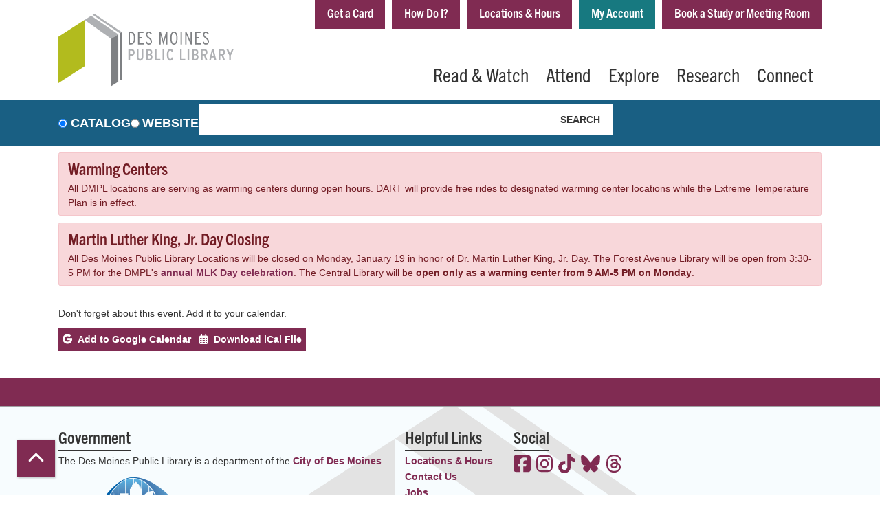

--- FILE ---
content_type: text/html; charset=UTF-8
request_url: https://www.dmpl.org/node/49605/add_to_calendar
body_size: 11506
content:
<!DOCTYPE html>
<html lang="en" dir="ltr">
  <head>
    <meta charset="utf-8" />
<meta name="Generator" content="Drupal 10 (https://www.drupal.org)" />
<meta name="MobileOptimized" content="width" />
<meta name="HandheldFriendly" content="true" />
<meta name="viewport" content="width=device-width, initial-scale=1.0" />
<link rel="icon" href="/core/misc/favicon.ico" type="image/vnd.microsoft.icon" />
<link rel="alternate" hreflang="en" href="https://www.dmpl.org/event/baby-rhyme-time-49605" />

    <title>Des Moines Public Library</title>
    <link href="/themes/custom/lm_theme/assets/favicons/apple-touch-icon.png" rel="apple-touch-icon" sizes="180x180">
    <link href="/themes/custom/lm_theme/assets/favicons/favicon-32x32.png" rel="icon" sizes="32x32" type="image/png">
    <link href="/themes/custom/lm_theme/assets/favicons/favicon-16x16.png" rel="icon" sizes="16x16" type="image/png">
    <link href="/themes/custom/lm_theme/assets/favicons/site.webmanifest" rel="manifest">
    <link color="#5bbad5" href="/themes/custom/lm_theme/assets/favicons/safari-pinned-tab.svg" rel="mask-icon">
    <link href="/themes/custom/lm_theme/assets/favicons/favicon.ico" rel="shortcut icon">
    <meta content="#00aba9" name="msapplication-TileColor">
    <meta content="/themes/custom/lm_theme/assets/favicons/browserconfig.xml" name="msapplication-config">
    <meta content="#ffffff" name="theme-color">
    <link rel="stylesheet" media="all" href="/modules/custom/lm_search_block/css/form.css?t93h6n" />
<link rel="stylesheet" media="all" href="/core/misc/components/progress.module.css?t93h6n" />
<link rel="stylesheet" media="all" href="/core/misc/components/ajax-progress.module.css?t93h6n" />
<link rel="stylesheet" media="all" href="/core/modules/system/css/components/align.module.css?t93h6n" />
<link rel="stylesheet" media="all" href="/core/modules/system/css/components/fieldgroup.module.css?t93h6n" />
<link rel="stylesheet" media="all" href="/core/modules/system/css/components/container-inline.module.css?t93h6n" />
<link rel="stylesheet" media="all" href="/core/modules/system/css/components/clearfix.module.css?t93h6n" />
<link rel="stylesheet" media="all" href="/core/modules/system/css/components/details.module.css?t93h6n" />
<link rel="stylesheet" media="all" href="/core/modules/system/css/components/hidden.module.css?t93h6n" />
<link rel="stylesheet" media="all" href="/core/modules/system/css/components/item-list.module.css?t93h6n" />
<link rel="stylesheet" media="all" href="/core/modules/system/css/components/js.module.css?t93h6n" />
<link rel="stylesheet" media="all" href="/core/modules/system/css/components/nowrap.module.css?t93h6n" />
<link rel="stylesheet" media="all" href="/core/modules/system/css/components/position-container.module.css?t93h6n" />
<link rel="stylesheet" media="all" href="/core/modules/system/css/components/reset-appearance.module.css?t93h6n" />
<link rel="stylesheet" media="all" href="/core/modules/system/css/components/resize.module.css?t93h6n" />
<link rel="stylesheet" media="all" href="/core/modules/system/css/components/system-status-counter.css?t93h6n" />
<link rel="stylesheet" media="all" href="/core/modules/system/css/components/system-status-report-counters.css?t93h6n" />
<link rel="stylesheet" media="all" href="/core/modules/system/css/components/system-status-report-general-info.css?t93h6n" />
<link rel="stylesheet" media="all" href="/core/modules/system/css/components/tablesort.module.css?t93h6n" />
<link rel="stylesheet" media="all" href="/core/modules/views/css/views.module.css?t93h6n" />
<link rel="stylesheet" media="all" href="/core/modules/system/css/system.admin.css?t93h6n" />
<link rel="stylesheet" media="all" href="/modules/custom/library_calendar/lc_calendar_theme/css/base.css?t93h6n" />
<link rel="stylesheet" media="all" href="/modules/custom/library_calendar/lc_calendar_theme/css/state.css?t93h6n" />
<link rel="stylesheet" media="all" href="/modules/custom/library_calendar/lc_calendar_theme/css/components/announcements.css?t93h6n" />
<link rel="stylesheet" media="all" href="/themes/custom/lm_theme/lib/fontawesome-free-6.7.2-web/css/all.min.css?t93h6n" />
<link rel="stylesheet" media="all" href="/themes/custom/lm_theme/css/styles.css?t93h6n" />
<link rel="stylesheet" media="print" href="/themes/custom/lm_theme/css/print.css?t93h6n" />

    
  </head>
  <body class="path-node page-node-type-lc-event no-js">
        <a href="#main-content" class="visually-hidden focusable skip-link">
      Skip to main content
    </a>
    
      <div class="dialog-off-canvas-main-canvas" data-off-canvas-main-canvas>
    

<div class="layout layout--container layout--header">
      <header class="layout__region layout__region--header header__wrapper" role="banner">
      <div class="container">
        <div class="row">
                      <section class="region__section region__branding col-12 col-lg-3">
                <div>
    
<div id="block-lm-theme-branding" class="block block-system block-system-branding-block position-relative">
  
    
        <a class="site-logo" href="/" title="Home"
      rel="home">
      <img src="/themes/custom/lm_theme/logo.svg" alt="Home" />
    </a>
        <div class="site-name">
      <a href="/" title="Home"
        rel="home">Des Moines Public Library</a>
    </div>
    
</div>

  </div>

            </section>
          
                      <section class="region__section region__header col-12 col-lg-9">
                <div class="header-content-container">
    
<a href="#block-topbar-skip-link" class="visually-hidden focusable skip-link">
  Skip navigation
</a>
<nav role="navigation" aria-labelledby="block-topbar-menu"
   id="block-topbar" class="block-topbar-menu navbar navbar-expand-lg">
            
  <h2 class="visually-hidden" id="block-topbar-menu">Top Bar</h2>
  

  <div class="d-flex w-100">
          
              <ul class="nav navbar-nav">
              
      
      
      <li class="nav-item">
        <a href="/get-card" class="nav-link" data-drupal-link-system-path="node/261">Get a Card</a>
              </li>
          
      
      
      <li class="nav-item">
        <a href="/faq" class="nav-link" data-drupal-link-system-path="node/262">How Do I?</a>
              </li>
          
                    
      
      <li class="nav-item dropdown">
        <a href="/locations-hours" class="nav-link" data-drupal-link-system-path="node/851">Locations &amp; Hours</a>
                  <div class="btn d-lg-none">
            <i class="fas fa-chevron-down"></i>
            <span class="visually-hidden">Open Menu</span>
          </div>
                        <ul class="dropdown-menu">
              
      
      
      <li class="nav-item">
        <a href="/locations-hours/central" class="nav-link" data-drupal-link-system-path="node/833">Central Library</a>
              </li>
          
      
      
      <li class="nav-item">
        <a href="/locations-hours/east-side" class="nav-link" data-drupal-link-system-path="node/834">East Side Library</a>
              </li>
          
      
      
      <li class="nav-item">
        <a href="/locations-hours/forest-avenue" class="nav-link" data-drupal-link-system-path="node/835">Forest Avenue Library</a>
              </li>
          
      
      
      <li class="nav-item">
        <a href="/locations-hours/franklin-avenue" class="nav-link" data-drupal-link-system-path="node/836">Franklin Avenue Library</a>
              </li>
          
      
      
      <li class="nav-item">
        <a href="/locations-hours/north-side" class="nav-link" data-drupal-link-system-path="node/837">North Side Library</a>
              </li>
          
      
      
      <li class="nav-item">
        <a href="/locations-hours/south-side" class="nav-link" data-drupal-link-system-path="node/838">South Side Library</a>
              </li>
        </ul>
  
              </li>
          
      
                    
      <li class="nav-item my-account">
        <a href="https://catalog.dmpl.org/MyAccount/Home" class="my-account nav-link">My Account</a>
              </li>
          
      
      
      <li class="nav-item">
        <a href="https://www.dmpl.org/explore/featured-services/meeting-rooms" title="https://www.dmpl.org/explore/featured-services/meeting-rooms" class="nav-link">Book a Study or Meeting Room</a>
              </li>
        </ul>
  


      </div>
</nav>
<a id="block-topbar-skip-link" tabindex="-1"></a>

<div id="block-lm-theme-hotjarembedcode" class="block block-block-content block-block-content988a5e9f-3ed2-4c08-81fb-0e6d2e7ad611 position-relative">
  
    
      
            <div class="field field-container field--name-body field--type-text-with-summary field--label-hidden field-item"><!-- Hotjar Tracking Code for https://www.dmpl.org -->
<script>
    (function(h,o,t,j,a,r){
        h.hj=h.hj||function(){(h.hj.q=h.hj.q||[]).push(arguments)};
        h._hjSettings={hjid:3837825,hjsv:6};
        a=o.getElementsByTagName('head')[0];
        r=o.createElement('script');r.async=1;
        r.src=t+h._hjSettings.hjid+j+h._hjSettings.hjsv;
        a.appendChild(r);
    })(window,document,'https://static.hotjar.com/c/hotjar-','.js?sv=');
</script></div>
      
  </div>

  </div>


              <div class="toggle-buttons d-block d-lg-none d-print-none">
                                  <button class="navbar-toggler" type="button"
                    data-toggle="collapse" data-target="#navbarSupportedContent"
                    aria-controls="navbarSupportedContent" aria-expanded="false"
                    aria-label="Toggle navigation">
                    <i class="fas fa-bars"></i>
                    <span class="visually-hidden">Toggle Navigation</span>
                  </button>
                
                                              </div>

              <div class="layout__navigation">
                  <div>
    
<a href="#block-lm-theme-main-menu-skip-link" class="visually-hidden focusable skip-link">
  Skip navigation
</a>
<nav role="navigation" aria-labelledby="block-lm-theme-main-menu-menu"
   id="block-lm-theme-main-menu" class="block-lm-theme-main-menu-menu navbar navbar-expand-lg">
            
  <h2 class="visually-hidden" id="block-lm-theme-main-menu-menu">Main navigation</h2>
  

  <div class="collapse navbar-collapse" id="navbarSupportedContent">
          


  
            <ul class="nav navbar-nav" role="menu">
    
          
                    
      
      <li class="nav-item dropdown" role="none">
        
        
                          
        <span class="nav-link nav-level-0 has-children" data-nav-level="0" role="menuitem" aria-expanded="false" aria-haspopup="true" aria-controls="dropdown-read-watch" data-dropdown="dropdown-read-watch" tabindex="0">Read &amp; Watch</span>

                  <button class="btn d-lg-none" type="button">
            <i class="fas fa-chevron-down" role="presentation"></i>
            <span class="visually-hidden">Open Menu</span>
          </button>

            
      
          <div class="mega-menu-container">
          <ul class="dropdown-menu" id="dropdown-read-watch" role="menu">
    
          
                    
      
      <li class="nav-item dropdown" role="none">
        
        
                          
        <span class="nav-link nav-level-1 has-children" data-nav-level="1" role="menuitem" aria-expanded="false" aria-haspopup="true" aria-controls="dropdown-stream-download" data-dropdown="dropdown-stream-download" tabindex="0">Stream &amp; Download</span>

                  <button class="btn d-lg-none" type="button">
            <i class="fas fa-chevron-down" role="presentation"></i>
            <span class="visually-hidden">Open Menu</span>
          </button>

            
      
          <ul class="dropdown-menu" id="dropdown-stream-download" role="menu">
    
          
      
      
      <li class="nav-item" role="none">
        
        
        
        <a href="/read-watch/stream-download#ebooks-and-eaudiobooks" class="nav-link nav-level-2" data-nav-level="2" role="menuitem" data-drupal-link-system-path="node/492">eAudiobooks</a>

              </li>
          
      
      
      <li class="nav-item" role="none">
        
        
        
        <a href="/read-watch/stream-download#ebooks-and-eaudiobooks" class="nav-link nav-level-2" data-nav-level="2" role="menuitem" data-drupal-link-system-path="node/492">eBooks</a>

              </li>
          
      
      
      <li class="nav-item" role="none">
        
        
        
        <a href="/read-watch/stream-download#streaming-video" class="nav-link nav-level-2" data-nav-level="2" role="menuitem" data-drupal-link-system-path="node/492">Film &amp; TV</a>

              </li>
          
      
      
      <li class="nav-item" role="none">
        
        
        
        <a href="https://www.dmpl.org/read-watch/stream-download#emagazines--enews" class="nav-link nav-level-2" data-nav-level="2" role="menuitem">eMagazines &amp; eNews</a>

              </li>
        </ul>

      
              </li>
          
                    
      
      <li class="nav-item dropdown" role="none">
        
        
                          
        <span class="nav-link nav-level-1 has-children" data-nav-level="1" role="menuitem" aria-expanded="false" aria-haspopup="true" aria-controls="dropdown-browse-borrow" data-dropdown="dropdown-browse-borrow" tabindex="0">Browse &amp; Borrow</span>

                  <button class="btn d-lg-none" type="button">
            <i class="fas fa-chevron-down" role="presentation"></i>
            <span class="visually-hidden">Open Menu</span>
          </button>

            
      
          <ul class="dropdown-menu" id="dropdown-browse-borrow" role="menu">
    
          
      
      
      <li class="nav-item" role="none">
        
        
        
        <a href="https://catalog.dmpl.org/" class="nav-link nav-level-2" data-nav-level="2" role="menuitem">Catalog</a>

              </li>
          
      
      
      <li class="nav-item" role="none">
        
        
        
        <a href="/book-chat" title="Book Chat: Let&#039;s Find Your Next Great Read" class="nav-link nav-level-2" data-nav-level="2" role="menuitem">Find Your Next Read </a>

              </li>
          
      
      
      <li class="nav-item" role="none">
        
        
        
        <a href="/bookclubsets" class="nav-link nav-level-2" data-nav-level="2" role="menuitem" data-drupal-link-system-path="node/5193">Book Club Sets</a>

              </li>
          
      
      
      <li class="nav-item" role="none">
        
        
        
        <a href="/read-watch/browse-borrow/reading-challenge" class="nav-link nav-level-2" data-nav-level="2" role="menuitem" data-drupal-link-system-path="node/132343">DMPL Reading Challenge</a>

              </li>
          
      
      
      <li class="nav-item" role="none">
        
        
        
        <a href="https://www.dmpl.org/suggest-title" class="nav-link nav-level-2" data-nav-level="2" role="menuitem">Suggest a Title</a>

              </li>
          
      
      
      <li class="nav-item" role="none">
        
        
        
        <a href="/popular" class="nav-link nav-level-2" data-nav-level="2" role="menuitem">What&#039;s Popular</a>

              </li>
        </ul>

      
              </li>
        </ul>

          </div>
      
              </li>
          
                    
      
      <li class="nav-item dropdown" role="none">
        
        
                          
        <span class="nav-link nav-level-0 has-children" data-nav-level="0" role="menuitem" aria-expanded="false" aria-haspopup="true" aria-controls="dropdown-attend" data-dropdown="dropdown-attend" tabindex="0">Attend</span>

                  <button class="btn d-lg-none" type="button">
            <i class="fas fa-chevron-down" role="presentation"></i>
            <span class="visually-hidden">Open Menu</span>
          </button>

            
      
          <div class="mega-menu-container">
          <ul class="dropdown-menu" id="dropdown-attend" role="menu">
    
          
                    
      
      <li class="nav-item dropdown" role="none">
        
        
                          
        <span class="nav-link nav-level-1 has-children" data-nav-level="1" role="menuitem" aria-expanded="false" aria-haspopup="true" aria-controls="dropdown-by-location" data-dropdown="dropdown-by-location" tabindex="0">By Location</span>

                  <button class="btn d-lg-none" type="button">
            <i class="fas fa-chevron-down" role="presentation"></i>
            <span class="visually-hidden">Open Menu</span>
          </button>

            
      
          <ul class="dropdown-menu" id="dropdown-by-location" role="menu">
    
          
      
      
      <li class="nav-item" role="none">
        
        
        
        <a href="https://dmpl.org/events/month?branches%5B140%5D=140" class="nav-link nav-level-2" data-nav-level="2" role="menuitem">Central</a>

              </li>
          
      
      
      <li class="nav-item" role="none">
        
        
        
        <a href="https://dmpl.org/events/month?branches%5B141%5D=141" class="nav-link nav-level-2" data-nav-level="2" role="menuitem">East Side</a>

              </li>
          
      
      
      <li class="nav-item" role="none">
        
        
        
        <a href="https://dmpl.org/events/month?branches%5B142%5D=142" class="nav-link nav-level-2" data-nav-level="2" role="menuitem">Forest Ave.</a>

              </li>
          
      
      
      <li class="nav-item" role="none">
        
        
        
        <a href="https://dmpl.org/events/month?branches%5B143%5D=143" class="nav-link nav-level-2" data-nav-level="2" role="menuitem">Franklin Ave.</a>

              </li>
          
      
      
      <li class="nav-item" role="none">
        
        
        
        <a href="https://dmpl.org/events/month?branches%5B144%5D=144" class="nav-link nav-level-2" data-nav-level="2" role="menuitem">North Side</a>

              </li>
          
      
      
      <li class="nav-item" role="none">
        
        
        
        <a href="https://dmpl.org/events/month?branches%5B145%5D=145" class="nav-link nav-level-2" data-nav-level="2" role="menuitem">South Side</a>

              </li>
          
      
      
      <li class="nav-item" role="none">
        
        
        
        <a href="https://dmpl.org/events/month?branches%5B479%5D=479" class="nav-link nav-level-2" data-nav-level="2" role="menuitem">Virtual</a>

              </li>
        </ul>

      
              </li>
          
                    
      
      <li class="nav-item dropdown" role="none">
        
        
                          
        <span class="nav-link nav-level-1 has-children" data-nav-level="1" role="menuitem" aria-expanded="false" aria-haspopup="true" aria-controls="dropdown-by-age" data-dropdown="dropdown-by-age" tabindex="0">By Age</span>

                  <button class="btn d-lg-none" type="button">
            <i class="fas fa-chevron-down" role="presentation"></i>
            <span class="visually-hidden">Open Menu</span>
          </button>

            
      
          <ul class="dropdown-menu" id="dropdown-by-age" role="menu">
    
          
      
      
      <li class="nav-item" role="none">
        
        
        
        <a href="/events/upcoming" class="nav-link nav-level-2" data-nav-level="2" role="menuitem" data-drupal-link-system-path="events/upcoming">&gt; All Events</a>

              </li>
          
      
      
      <li class="nav-item" role="none">
        
        
        
        <a href="/events/month?age_groups%5B61%5D=61" class="nav-link nav-level-2" data-nav-level="2" role="menuitem" data-drupal-link-query="{&quot;age_groups&quot;:{&quot;61&quot;:&quot;61&quot;}}" data-drupal-link-system-path="events/month">Birth-Preschool</a>

              </li>
          
      
      
      <li class="nav-item" role="none">
        
        
        
        <a href="/events/month?age_groups%5B62%5D=62" class="nav-link nav-level-2" data-nav-level="2" role="menuitem" data-drupal-link-query="{&quot;age_groups&quot;:{&quot;62&quot;:&quot;62&quot;}}" data-drupal-link-system-path="events/month">Children</a>

              </li>
          
      
      
      <li class="nav-item" role="none">
        
        
        
        <a href="/events/month?age_groups%5B63%5D=63" class="nav-link nav-level-2" data-nav-level="2" role="menuitem" data-drupal-link-query="{&quot;age_groups&quot;:{&quot;63&quot;:&quot;63&quot;}}" data-drupal-link-system-path="events/month">Teens</a>

              </li>
          
      
      
      <li class="nav-item" role="none">
        
        
        
        <a href="/events/month?age_groups%5B64%5D=64" class="nav-link nav-level-2" data-nav-level="2" role="menuitem" data-drupal-link-query="{&quot;age_groups&quot;:{&quot;64&quot;:&quot;64&quot;}}" data-drupal-link-system-path="events/month">Adults</a>

              </li>
          
      
      
      <li class="nav-item" role="none">
        
        
        
        <a href="/events/month?age_groups%5B65%5D=65" class="nav-link nav-level-2" data-nav-level="2" role="menuitem" data-drupal-link-query="{&quot;age_groups&quot;:{&quot;65&quot;:&quot;65&quot;}}" data-drupal-link-system-path="events/month">All Ages</a>

              </li>
        </ul>

      
              </li>
          
                    
      
      <li class="nav-item dropdown" role="none">
        
        
                          
        <span class="nav-link nav-level-1 has-children" data-nav-level="1" role="menuitem" aria-expanded="false" aria-haspopup="true" aria-controls="dropdown-featured-programs" data-dropdown="dropdown-featured-programs" tabindex="0">Featured Programs</span>

                  <button class="btn d-lg-none" type="button">
            <i class="fas fa-chevron-down" role="presentation"></i>
            <span class="visually-hidden">Open Menu</span>
          </button>

            
      
          <ul class="dropdown-menu" id="dropdown-featured-programs" role="menu">
    
          
      
      
      <li class="nav-item" role="none">
        
        
        
        <a href="/attend/featured-programs/AViD" class="nav-link nav-level-2" data-nav-level="2" role="menuitem" data-drupal-link-system-path="node/111048">AViD</a>

              </li>
          
      
      
      <li class="nav-item" role="none">
        
        
        
        <a href="/locations-hours/central/art-gallery" class="nav-link nav-level-2" data-nav-level="2" role="menuitem" data-drupal-link-system-path="node/691">Central Art Gallery</a>

              </li>
          
      
      
      <li class="nav-item" role="none">
        
        
        
        <a href="/storytimes" class="nav-link nav-level-2" data-nav-level="2" role="menuitem">Storytimes</a>

              </li>
          
      
      
      <li class="nav-item" role="none">
        
        
        
        <a href="/attend/featured-programs/summer-reading" class="nav-link nav-level-2" data-nav-level="2" role="menuitem" data-drupal-link-system-path="node/478">Summer Reading</a>

              </li>
          
      
      
      <li class="nav-item" role="none">
        
        
        
        <a href="/this-week" class="nav-link nav-level-2" data-nav-level="2" role="menuitem" data-drupal-link-system-path="node/10730">This Week at DMPL</a>

              </li>
          
      
      
      <li class="nav-item" role="none">
        
        
        
        <a href="https://www.dmpl.org/events/list?program_types%5B2%5D=2" class="nav-link nav-level-2" data-nav-level="2" role="menuitem">Book Clubs</a>

              </li>
          
      
      
      <li class="nav-item" role="none">
        
        
        
        <a href="https://www.dmpl.org/outreach-project" title="Community resources for those in need" class="nav-link nav-level-2" data-nav-level="2" role="menuitem">The Outreach Project (community resources)</a>

              </li>
        </ul>

      
              </li>
        </ul>

          </div>
      
              </li>
          
                    
      
      <li class="nav-item dropdown" role="none">
        
        
                          
        <span class="nav-link nav-level-0 has-children" data-nav-level="0" role="menuitem" aria-expanded="false" aria-haspopup="true" aria-controls="dropdown-explore" data-dropdown="dropdown-explore" tabindex="0">Explore</span>

                  <button class="btn d-lg-none" type="button">
            <i class="fas fa-chevron-down" role="presentation"></i>
            <span class="visually-hidden">Open Menu</span>
          </button>

            
      
          <div class="mega-menu-container">
          <ul class="dropdown-menu" id="dropdown-explore" role="menu">
    
          
                    
      
      <li class="nav-item dropdown" role="none">
        
        
                          
        <span class="nav-link nav-level-1 has-children" data-nav-level="1" role="menuitem" aria-expanded="false" aria-haspopup="true" aria-controls="dropdown-library-publications" data-dropdown="dropdown-library-publications" tabindex="0">Library Publications</span>

                  <button class="btn d-lg-none" type="button">
            <i class="fas fa-chevron-down" role="presentation"></i>
            <span class="visually-hidden">Open Menu</span>
          </button>

            
      
          <ul class="dropdown-menu" id="dropdown-library-publications" role="menu">
    
          
      
      
      <li class="nav-item" role="none">
        
        
        
        <a href="/engage2" class="nav-link nav-level-2" data-nav-level="2" role="menuitem" data-drupal-link-system-path="node/11923">engage Magazine</a>

              </li>
          
      
      
      <li class="nav-item" role="none">
        
        
        
        <a href="/blog-entries" class="nav-link nav-level-2" data-nav-level="2" role="menuitem" data-drupal-link-system-path="blog-entries">DMPL Blog</a>

              </li>
          
      
      
      <li class="nav-item" role="none">
        
        
        
        <a href="/explore/library-publications/dmpl-podcast%EF%BB%BF" class="nav-link nav-level-2" data-nav-level="2" role="menuitem" data-drupal-link-system-path="node/840">DMPL Podcast</a>

              </li>
          
      
      
      <li class="nav-item" role="none">
        
        
        
        <a href="/annual-report" title="FY21 library annual report" class="nav-link nav-level-2" data-nav-level="2" role="menuitem" data-drupal-link-system-path="node/43796">Annual Report</a>

              </li>
          
      
      
      <li class="nav-item" role="none">
        
        
        
        <a href="http://www.dmpl.org/kids" class="nav-link nav-level-2" data-nav-level="2" role="menuitem">Informed And Inspired - A Newsletter for Kids</a>

              </li>
        </ul>

      
              </li>
          
                    
      
      <li class="nav-item dropdown" role="none">
        
        
                          
        <span class="nav-link nav-level-1 has-children" data-nav-level="1" role="menuitem" aria-expanded="false" aria-haspopup="true" aria-controls="dropdown-featured-services" data-dropdown="dropdown-featured-services" tabindex="0">Featured Services</span>

                  <button class="btn d-lg-none" type="button">
            <i class="fas fa-chevron-down" role="presentation"></i>
            <span class="visually-hidden">Open Menu</span>
          </button>

            
      
          <ul class="dropdown-menu" id="dropdown-featured-services" role="menu">
    
          
      
      
      <li class="nav-item" role="none">
        
        
        
        <a href="/explore/featured-services/adventure-pass" class="nav-link nav-level-2" data-nav-level="2" role="menuitem" data-drupal-link-system-path="node/498">Adventure Pass</a>

              </li>
          
      
      
      <li class="nav-item" role="none">
        
        
        
        <a href="/library-mail" title="Library by Mail" class="nav-link nav-level-2" data-nav-level="2" role="menuitem" data-drupal-link-system-path="node/50406">Library by Mail</a>

              </li>
          
      
      
      <li class="nav-item" role="none">
        
        
        
        <a href="/explore/featured-services/meeting-rooms" class="nav-link nav-level-2" data-nav-level="2" role="menuitem" data-drupal-link-system-path="node/875">Meeting Rooms</a>

              </li>
          
      
      
      <li class="nav-item" role="none">
        
        
        
        <a href="https://dmpl.org/notary-services" class="nav-link nav-level-2" data-nav-level="2" role="menuitem">Notary Services</a>

              </li>
          
      
      
      <li class="nav-item" role="none">
        
        
        
        <a href="/dmpl-test-proctoring" class="nav-link nav-level-2" data-nav-level="2" role="menuitem" data-drupal-link-system-path="node/9737">Test Proctoring</a>

              </li>
          
      
      
      <li class="nav-item" role="none">
        
        
        
        <a href="/explore/featured-services/wireless-printing" class="nav-link nav-level-2" data-nav-level="2" role="menuitem" data-drupal-link-system-path="node/678">Wireless Printing</a>

              </li>
          
      
      
      <li class="nav-item" role="none">
        
        
        
        <a href="/dmpl-community-fridges" class="nav-link nav-level-2" data-nav-level="2" role="menuitem" data-drupal-link-system-path="node/59594">DMPL Community Fridges</a>

              </li>
          
      
      
      <li class="nav-item" role="none">
        
        
        
        <a href="https://www.dmpl.org/tech-central" class="nav-link nav-level-2" title="Innovation and Maker Lab" data-nav-level="2" role="menuitem">Tech Central Innovation/Maker Lab</a>

              </li>
        </ul>

      
              </li>
          
                    
      
      <li class="nav-item dropdown" role="none">
        
        
                          
        <span class="nav-link nav-level-1 has-children" data-nav-level="1" role="menuitem" aria-expanded="false" aria-haspopup="true" aria-controls="dropdown-outreach" data-dropdown="dropdown-outreach" tabindex="0">Outreach</span>

                  <button class="btn d-lg-none" type="button">
            <i class="fas fa-chevron-down" role="presentation"></i>
            <span class="visually-hidden">Open Menu</span>
          </button>

            
      
          <ul class="dropdown-menu" id="dropdown-outreach" role="menu">
    
          
      
      
      <li class="nav-item" role="none">
        
        
        
        <a href="/explore/outreach/five-simple-steps" class="nav-link nav-level-2" data-nav-level="2" role="menuitem" data-drupal-link-system-path="node/499">Five Simple Steps</a>

              </li>
          
      
      
      <li class="nav-item" role="none">
        
        
        
        <a href="/explore/outreach/pasos-sencillos" class="nav-link nav-level-2" data-nav-level="2" role="menuitem" data-drupal-link-system-path="node/646">Pasos Sencillos</a>

              </li>
          
      
      
      <li class="nav-item" role="none">
        
        
        
        <a href="/explore/outreach-request" class="nav-link nav-level-2" data-nav-level="2" role="menuitem" data-drupal-link-system-path="node/682">Outreach Request</a>

              </li>
          
      
      
      <li class="nav-item" role="none">
        
        
        
        <a href="/rosie-reader" class="nav-link nav-level-2" data-nav-level="2" role="menuitem" data-drupal-link-system-path="node/77195">Rosie Reader early literacy</a>

              </li>
        </ul>

      
              </li>
        </ul>

          </div>
      
              </li>
          
                    
      
      <li class="nav-item dropdown" role="none">
        
        
                          
        <span class="nav-link nav-level-0 has-children" data-nav-level="0" role="menuitem" aria-expanded="false" aria-haspopup="true" aria-controls="dropdown-research" data-dropdown="dropdown-research" tabindex="0">Research</span>

                  <button class="btn d-lg-none" type="button">
            <i class="fas fa-chevron-down" role="presentation"></i>
            <span class="visually-hidden">Open Menu</span>
          </button>

            
      
          <div class="mega-menu-container">
          <ul class="dropdown-menu" id="dropdown-research" role="menu">
    
          
                    
      
      <li class="nav-item dropdown" role="none">
        
        
                          
        <span class="nav-link nav-level-1 has-children" data-nav-level="1" role="menuitem" aria-expanded="false" aria-haspopup="true" aria-controls="dropdown-featured-databases" data-dropdown="dropdown-featured-databases" tabindex="0">Featured Databases</span>

                  <button class="btn d-lg-none" type="button">
            <i class="fas fa-chevron-down" role="presentation"></i>
            <span class="visually-hidden">Open Menu</span>
          </button>

            
      
          <ul class="dropdown-menu" id="dropdown-featured-databases" role="menu">
    
          
      
      
      <li class="nav-item" role="none">
        
        
        
        <a href="/databases/consumer-reports" class="nav-link nav-level-2" data-nav-level="2" role="menuitem" data-drupal-link-system-path="node/169">Consumer Reports</a>

              </li>
          
      
      
      <li class="nav-item" role="none">
        
        
        
        <a href="/databases/new-york-times" class="nav-link nav-level-2" data-nav-level="2" role="menuitem" data-drupal-link-system-path="node/179">New York Times</a>

              </li>
          
      
      
      <li class="nav-item" role="none">
        
        
        
        <a href="/databases/mango" class="nav-link nav-level-2" data-nav-level="2" role="menuitem" data-drupal-link-system-path="node/182">Mango</a>

              </li>
          
      
      
      <li class="nav-item" role="none">
        
        
        
        <a href="/collections/washington-post" title="The Washington Post" class="nav-link nav-level-2" data-nav-level="2" role="menuitem" data-drupal-link-system-path="node/13205">Washington Post</a>

              </li>
          
      
      
      <li class="nav-item" role="none">
        
        
        
        <a href="https://www.dmpl.org/collections/wall-street-journal" class="nav-link nav-level-2" title="Wall Street Journal digital access" data-nav-level="2" role="menuitem">Wall Street Journal</a>

              </li>
        </ul>

      
              </li>
          
                    
      
      <li class="nav-item dropdown" role="none">
        
        
                          
        <span class="nav-link nav-level-1 has-children" data-nav-level="1" role="menuitem" aria-expanded="false" aria-haspopup="true" aria-controls="dropdown-by-topic" data-dropdown="dropdown-by-topic" tabindex="0">By Topic</span>

                  <button class="btn d-lg-none" type="button">
            <i class="fas fa-chevron-down" role="presentation"></i>
            <span class="visually-hidden">Open Menu</span>
          </button>

            
      
          <ul class="dropdown-menu" id="dropdown-by-topic" role="menu">
    
          
      
      
      <li class="nav-item" role="none">
        
        
        
        <a href="/databases" class="nav-link nav-level-2" data-nav-level="2" role="menuitem" data-drupal-link-system-path="databases">&gt; All Databases</a>

              </li>
          
      
      
      <li class="nav-item" role="none">
        
        
        
        <a href="/community-resources" class="nav-link nav-level-2" data-nav-level="2" role="menuitem" data-drupal-link-system-path="community-resources">Community Resources</a>

              </li>
          
      
      
      <li class="nav-item" role="none">
        
        
        
        <a href="/databases?field_db_type_target_id%5B0%5D=209" class="nav-link nav-level-2" data-nav-level="2" role="menuitem" data-drupal-link-query="{&quot;field_db_type_target_id&quot;:[&quot;209&quot;]}" data-drupal-link-system-path="databases">En Español!</a>

              </li>
          
      
      
      <li class="nav-item" role="none">
        
        
        
        <a href="/grants" title="Grant Resources" class="nav-link nav-level-2" data-nav-level="2" role="menuitem" data-drupal-link-system-path="node/5402">Grants</a>

              </li>
          
      
      
      <li class="nav-item" role="none">
        
        
        
        <a href="/databases?field_db_type_target_id%5B0%5D=210&amp;field_db_type_target_id%5B1%5D=211" class="nav-link nav-level-2" data-nav-level="2" role="menuitem" data-drupal-link-query="{&quot;field_db_type_target_id&quot;:[&quot;210&quot;,&quot;211&quot;]}" data-drupal-link-system-path="databases">Homework Help</a>

              </li>
        </ul>

      
              </li>
          
                    
      
      <li class="nav-item dropdown" role="none">
        
        
                          
        <span class="nav-link nav-level-1 has-children" data-nav-level="1" role="menuitem" aria-expanded="false" aria-haspopup="true" aria-controls="dropdown-local-history-genealogy" data-dropdown="dropdown-local-history-genealogy" tabindex="0">Local History &amp; Genealogy</span>

                  <button class="btn d-lg-none" type="button">
            <i class="fas fa-chevron-down" role="presentation"></i>
            <span class="visually-hidden">Open Menu</span>
          </button>

            
      
          <ul class="dropdown-menu" id="dropdown-local-history-genealogy" role="menu">
    
          
      
      
      <li class="nav-item" role="none">
        
        
        
        <a href="/research/local-history-genealogy/high-school-yearbooks" class="nav-link nav-level-2" data-nav-level="2" role="menuitem" data-drupal-link-system-path="node/683">High School Yearbooks</a>

              </li>
          
      
      
      <li class="nav-item" role="none">
        
        
        
        <a href="/research/local-history-genealogy/historic-city-directories" class="nav-link nav-level-2" data-nav-level="2" role="menuitem" data-drupal-link-system-path="node/684">Historic City Directories</a>

              </li>
          
      
      
      <li class="nav-item" role="none">
        
        
        
        <a href="/research/local-history-genealogy/histories-images" class="nav-link nav-level-2" data-nav-level="2" role="menuitem" data-drupal-link-system-path="node/686">Histories &amp; Images</a>

              </li>
          
      
      
      <li class="nav-item" role="none">
        
        
        
        <a href="/research/local-history-genealogy/premium-research-services" class="nav-link nav-level-2" data-nav-level="2" role="menuitem" data-drupal-link-system-path="node/687">Premium Research Services</a>

              </li>
          
      
      
      <li class="nav-item" role="none">
        
        
        
        <a href="https://projectdesmoines.dmpl.org/" class="nav-link nav-level-2" data-nav-level="2" role="menuitem">Project Des Moines</a>

              </li>
          
      
      
      <li class="nav-item" role="none">
        
        
        
        <a href="/library-newspaper-and-magazine-index" class="nav-link nav-level-2" data-nav-level="2" role="menuitem" data-drupal-link-system-path="node/55857">Newspaper, Magazine, Other Indexes</a>

              </li>
        </ul>

      
              </li>
        </ul>

          </div>
      
              </li>
          
                    
      
      <li class="nav-item dropdown" role="none">
        
        
                          
        <span class="nav-link nav-level-0 has-children" data-nav-level="0" role="menuitem" aria-expanded="false" aria-haspopup="true" aria-controls="dropdown-connect" data-dropdown="dropdown-connect" tabindex="0">Connect</span>

                  <button class="btn d-lg-none" type="button">
            <i class="fas fa-chevron-down" role="presentation"></i>
            <span class="visually-hidden">Open Menu</span>
          </button>

            
      
          <div class="mega-menu-container">
          <ul class="dropdown-menu" id="dropdown-connect" role="menu">
    
          
                    
      
      <li class="nav-item dropdown" role="none">
        
        
                          
        <span class="nav-link nav-level-1 has-children" data-nav-level="1" role="menuitem" aria-expanded="false" aria-haspopup="true" aria-controls="dropdown-support-the-library" data-dropdown="dropdown-support-the-library" tabindex="0">Support the Library</span>

                  <button class="btn d-lg-none" type="button">
            <i class="fas fa-chevron-down" role="presentation"></i>
            <span class="visually-hidden">Open Menu</span>
          </button>

            
      
          <ul class="dropdown-menu" id="dropdown-support-the-library" role="menu">
    
          
      
      
      <li class="nav-item" role="none">
        
        
        
        <a href="http://www.dmplfoundation.org" class="nav-link nav-level-2" data-nav-level="2" role="menuitem">DMPL Foundation</a>

              </li>
          
      
      
      <li class="nav-item" role="none">
        
        
        
        <a href="https://www.dmpl.org/iowa-author-awards-2021" class="nav-link nav-level-2" data-nav-level="2" role="menuitem">Iowa Author Awards</a>

              </li>
          
      
      
      <li class="nav-item" role="none">
        
        
        
        <a href="/connect/support-the-library/volunteer" class="nav-link nav-level-2" data-nav-level="2" role="menuitem" data-drupal-link-system-path="node/842">Volunteer</a>

              </li>
        </ul>

      
              </li>
          
                    
      
      <li class="nav-item dropdown" role="none">
        
        
                          
        <span class="nav-link nav-level-1 has-children" data-nav-level="1" role="menuitem" aria-expanded="false" aria-haspopup="true" aria-controls="dropdown-who-we-are" data-dropdown="dropdown-who-we-are" tabindex="0">Who We Are</span>

                  <button class="btn d-lg-none" type="button">
            <i class="fas fa-chevron-down" role="presentation"></i>
            <span class="visually-hidden">Open Menu</span>
          </button>

            
      
          <ul class="dropdown-menu" id="dropdown-who-we-are" role="menu">
    
          
      
      
      <li class="nav-item" role="none">
        
        
        
        <a href="/locations-hours" class="nav-link nav-level-2" data-nav-level="2" role="menuitem" data-drupal-link-system-path="node/851">Locations &amp; Hours</a>

              </li>
          
      
      
      <li class="nav-item" role="none">
        
        
        
        <a href="/connect/who-we-are/library-administration" class="nav-link nav-level-2" data-nav-level="2" role="menuitem" data-drupal-link-system-path="node/854">Library Administration</a>

              </li>
          
      
      
      <li class="nav-item" role="none">
        
        
        
        <a href="/connect/who-we-are/board-of-trustees" class="nav-link nav-level-2" data-nav-level="2" role="menuitem" data-drupal-link-system-path="node/693">Board of Trustees</a>

              </li>
          
      
      
      <li class="nav-item" role="none">
        
        
        
        <a href="/connect/who-we-are/jobs" class="nav-link nav-level-2" data-nav-level="2" role="menuitem" data-drupal-link-system-path="node/850">Jobs</a>

              </li>
          
      
      
      <li class="nav-item" role="none">
        
        
        
        <a href="/connect/who-we-are/contact-us" class="nav-link nav-level-2" data-nav-level="2" role="menuitem" data-drupal-link-system-path="node/702">Contact Us</a>

              </li>
          
      
      
      <li class="nav-item" role="none">
        
        
        
        <a href="/program-proposal" class="nav-link nav-level-2" data-nav-level="2" role="menuitem" data-drupal-link-system-path="node/62866">Program Proposal Application</a>

              </li>
        </ul>

      
              </li>
          
                    
      
      <li class="nav-item dropdown" role="none">
        
        
                          
        <span class="nav-link nav-level-1 has-children" data-nav-level="1" role="menuitem" aria-expanded="false" aria-haspopup="true" aria-controls="dropdown-what-we-do" data-dropdown="dropdown-what-we-do" tabindex="0">What We Do</span>

                  <button class="btn d-lg-none" type="button">
            <i class="fas fa-chevron-down" role="presentation"></i>
            <span class="visually-hidden">Open Menu</span>
          </button>

            
      
          <ul class="dropdown-menu" id="dropdown-what-we-do" role="menu">
    
          
      
      
      <li class="nav-item" role="none">
        
        
        
        <a href="/connect/what-we-do/mission" class="nav-link nav-level-2" data-nav-level="2" role="menuitem" data-drupal-link-system-path="node/858">Mission, Vision &amp; Core Values</a>

              </li>
          
      
      
      <li class="nav-item" role="none">
        
        
        
        <a href="/connect/what-we-do/library-history" class="nav-link nav-level-2" data-nav-level="2" role="menuitem" data-drupal-link-system-path="node/856">Library History</a>

              </li>
          
      
      
      <li class="nav-item" role="none">
        
        
        
        <a href="/connect/what-we-do/services-policies" class="nav-link nav-level-2" data-nav-level="2" role="menuitem" data-drupal-link-system-path="node/862">Services &amp; Policies</a>

              </li>
          
      
      
      <li class="nav-item" role="none">
        
        
        
        <a href="/checkout-limits" title="Checkout limits" class="nav-link nav-level-2" data-nav-level="2" role="menuitem" data-drupal-link-system-path="node/23015">Checkout Limits</a>

              </li>
          
      
      
      <li class="nav-item" role="none">
        
        
        
        <a href="/strategic-plan" class="nav-link nav-level-2" data-nav-level="2" role="menuitem" data-drupal-link-system-path="node/100939">DMPL Strategic Plan</a>

              </li>
        </ul>

      
              </li>
        </ul>

          </div>
      
              </li>
        </ul>

      


      </div>
</nav>
<a id="block-lm-theme-main-menu-skip-link" tabindex="-1"></a>

  </div>

              </div>
            </section>
                  </div>
      </div>
    </header>
  
      <section class="layout__region layout__search d-print-none">
        <div>
    
<div id="block-lm-theme-searchblock" class="lm_search_container container">
  <div class="search-bar">
    <form class="lm-search-form" data-drupal-selector="lm-search-form" data-new-tab="catalog" data-new-tab-message="Search results will be opened in a new tab." action="/node/49605/add_to_calendar" method="post" id="lm-search-form" accept-charset="UTF-8">
  <fieldset class="lm-search-form-target js-form-item form-item js-form-wrapper form-wrapper" id="edit-target">
      <legend>
    <span class="visually-hidden fieldset-legend">Select search target</span>
  </legend>
  <div class="fieldset-wrapper">
                <div class="js-form-item form-group js-form-type-radio form-item-target js-form-item-target form-check">
        <input data-drupal-selector="edit-target-catalog" type="radio" id="edit-target-catalog" name="target" value="catalog" checked="checked" class="form-radio form-check-input" />

        <label for="edit-target-catalog" class="option">Catalog</label>
      </div>
<div class="js-form-item form-group js-form-type-radio form-item-target js-form-item-target form-check">
        <input data-drupal-selector="edit-target-website" type="radio" id="edit-target-website" name="target" value="website" class="form-radio form-check-input" />

        <label for="edit-target-website" class="option">Website</label>
      </div>

          </div>
</fieldset>
<div class="js-form-item form-group js-form-type-textfield form-item-input js-form-item-input form-no-label">
      <label for="edit-input" class="visually-hidden js-form-required form-required">Keywords</label>
        <input data-placeholder-text-catalog="Search books, videos, etc." data-placeholder-text-website="Search for information on this site" data-drupal-selector="edit-input" type="text" id="edit-input" name="input" value="" size="60" maxlength="128" class="form-text required form-control" required="required" aria-required="true" />

        </div>
<input data-size="" data-drupal-selector="edit-submit" type="submit" id="edit-submit" name="op" value="Search" class="button js-form-submit form-submit btn btn-primary btn-submit" />
<input autocomplete="off" data-drupal-selector="form-lvcztv8botlpetiue9fkcoyvn95ysvitlua0gxe7feo" type="hidden" name="form_build_id" value="form-lVczTv8bOtLPeTIue9FKCOyVn95YsviTLUa0GxE7Feo" class="form-control" />
<input data-drupal-selector="edit-lm-search-form" type="hidden" name="form_id" value="lm_search_form" class="form-control" />

</form>

  </div>
</div>

  </div>

    </section>
  </div>

<div class="page-title__wrapper">
  
</div>

<div class="hide-overflow">
  <div class="layout--container container">
    <main role="main" class="main layout__region layout__region--main">

      <a id="main-content" tabindex="-1"></a>

        <div>
    <div data-drupal-messages-fallback class="hidden"></div>

  </div>


      <div class="layout__flex-wrapper">
        
        <section class="region__section region__content">
            <div>
    
<div class="views-element-container block block-views block-views-blocklc-announcements-lc-announcements-block position-relative" id="block-views-block-lc-announcements-lc-announcements-block">
  
    
      <div>



  
<div class="lc-announcements view view-lc-announcements view-id-lc_announcements view-display-id-lc_announcements_block js-view-dom-id-d02e0ee42b965cd49d95720828a19de9df5ffc50e8b052d86fb3f477e4e640be row">
  <div class="col-md-12">
    
        
      </div>
    <div class="content-container col-md-12">
    
          <div class="view-content">
            <div class="views-row">

  <div class="announcement">
  <div class="announcement__content">
    <h4 class="announcement__title">
<span>Warming Centers</span>
</h4>

    
            <div class="field field-container field--name-body field--type-text-with-summary field--label-hidden field-item"><p>All DMPL locations are serving as warming centers during open hours. DART will provide free rides to designated warming center locations while the Extreme Temperature Plan is in effect.</p></div>
      

      </div>
</div>
</div>
    <div class="views-row">

  <div class="announcement">
  <div class="announcement__content">
    <h4 class="announcement__title">
<span>Martin Luther King, Jr. Day Closing</span>
</h4>

    
            <div class="field field-container field--name-body field--type-text-with-summary field--label-hidden field-item"><p>All Des Moines Public Library Locations will be closed on Monday, January 19 in honor of Dr. Martin Luther King, Jr. Day. The Forest Avenue Library will be open from 3:30-5 PM for the DMPL's <a href="https://www.dmpl.org/event/forest-avenue-martin-luther-king-jr-day-celebration-129327"><strong>annual MLK Day celebration</strong></a>. The Central Library will be <strong>open only as a warming center from 9 AM-5 PM on Monday</strong>.</p></div>
      

      </div>
</div>
</div>

      </div>
    
                      </div>
</div>
</div>

  </div>

<div id="block-lm-theme-page-title" class="block block-core block-page-title-block position-relative">
  
    
      


  </div>

<div id="block-lm-theme-content" class="block block-system block-system-main-block position-relative">
  
    
      <div class="lc-event-actions__container"><p>Don't forget about this event. Add it to your calendar.</p>
<div class="links"><a href="https://calendar.google.com/calendar/render?action=TEMPLATE&amp;ctz=America/Chicago&amp;dates=20221011T150000Z/20221011T153000Z&amp;details=%3Cp%3EJoin%20Samantha%2C%20our%20youth%20librarian%2C%20weekly%20for%20rhymes%2C%20songs%2C%20bounces%2C%20stories%2C%20and%20a%20little%20playtime.%20For%20caregivers%20and%20babies%20ages%200%20-%2018%20months.%3C/p%3E%3Ca%20href%3D%22https%3A//www.dmpl.org/event/baby-rhyme-time-49605%22%20hreflang%3D%22en%22%3EView%20the%20event%20in%20the%20library%26%23039%3Bs%20calendar.%3C/a%3E&amp;location=2559%20Hubbell%20Avenue%2C%20Des%20Moines%2C%20IA%2050317&amp;text=Baby%20Rhyme%20Time&amp;trp=false" class="button button--primary" target="_blank"><span class="lc-event-actions__icon lc-event-actions__icon--google"></span>
<span class="lc-event-actions__text">Add to Google Calendar</span>
</a><a href="https://www.dmpl.org/node/49605/export.ics" class="button button--primary" target="_blank"><span class="lc-event-actions__icon lc-event-actions__icon--calendar"></span>
<span class="lc-event-actions__text">Download iCal File</span>
</a></div>
</div>

  </div>

<div id="block-lm-theme-google-analytics" class="block block-block-content block-block-contentc0851c21-2600-4627-9dec-02d200ff8550 position-relative">
  
    
      
            <div class="field field-container field--name-body field--type-text-with-summary field--label-hidden field-item"><!-- Global site tag (gtag.js) - Google Analytics -->
<script async src="https://www.googletagmanager.com/gtag/js?id=UA-3839512-2"></script>
<script>
  window.dataLayer = window.dataLayer || [];
  function gtag(){dataLayer.push(arguments);}
  gtag('js', new Date());

  gtag('config', 'UA-3839512-2');
</script></div>
      
  </div>

<div id="block-lm-theme-googletagmanagerheadscript" class="block block-block-content block-block-content67aa9b9e-aa1e-41d3-b14a-300d08fae9b6 position-relative">
  
    
      
            <div class="field field-container field--name-body field--type-text-with-summary field--label-hidden field-item"><!-- Google Tag Manager -->
<script>(function(w,d,s,l,i){w[l]=w[l]||[];w[l].push({'gtm.start':
new Date().getTime(),event:'gtm.js'});var f=d.getElementsByTagName(s)[0],
j=d.createElement(s),dl=l!='dataLayer'?'&l='+l:'';j.async=true;j.src=
'https://www.googletagmanager.com/gtm.js?id='+i+dl;f.parentNode.insertBefore(j,f);
})(window,document,'script','dataLayer','GTM-K6THVJ6J');</script>
<!-- End Google Tag Manager --></div>
      
  </div>

<div id="block-cardsignupmonthpixel" class="block block-block-content block-block-content240425b5-251e-4407-8def-1a5deac5f6ed position-relative">
  
    
      
            <div class="field field-container field--name-body field--type-text-with-summary field--label-hidden field-item"><!-- Google Tag Manager (noscript) -->
<noscript><iframe src="https://www.googletagmanager.com/ns.html?id=GTM-K6THVJ6J" height="0" width="0" style="display:none;visibility:hidden"></iframe></noscript>
<!-- End Google Tag Manager (noscript) --></div>
      
  </div>

  </div>

        </section>
      </div>
    </main>
  </div>
</div>

  <div class="pre-footer">
    <div class="container">
        <div>
    
<div id="block-chatblock" class="block block-block-content block-block-content7663e1f4-5f57-41f8-8eb7-5e81c2c8315c position-relative">
  
    
      
  </div>

  </div>

    </div>
  </div>

  <footer role="contentinfo" class="footer">
    <div class="container">
      <div class="footer-row">
                    <div class="row">
    
<div id="block-cityofdesmoines" class="col-md-auto block block-block-content block-block-content343c4324-d5b7-4b72-85c0-133b1a82bf61 position-relative">
  
      <h2>Government</h2>
    <a id="government" class="anchor-link"></a>
    
      
            <div class="field field-container field--name-body field--type-text-with-summary field--label-hidden field-item"><p>The Des Moines Public Library is a department of the <a href="https://www.dsm.city/">City of Des Moines</a>.</p>

<div alt="City of Des Moines city skyline logo" title="City of Des Moines city skyline logo">  <img src="/sites/default/files/2022-09/city%20logo%20%281%29.png" alt="City of Des Moines city skyline logo" title="City of Des Moines city skyline logo" class="img-fluid">

</div>

<p>&nbsp;</p></div>
      
  </div>

<div id="block-helpfullinks" class="col-md-auto block block-block-content block-block-content16b1637e-8dd9-4070-a376-3612ad0d6c7a position-relative">
  
      <h2>Helpful Links</h2>
    <a id="helpful-links" class="anchor-link"></a>
    
      
            <div class="field field-container field--name-body field--type-text-with-summary field--label-hidden field-item"><p><a href="/locations-hours">Locations &amp; Hours</a><br>
<a href="/contact-us">Contact Us</a><br>
<a href="/jobs">Jobs</a><br>
<a href="https://www.dmpl.org/meeting-notices">Meeting Notices</a></p></div>
      
  </div>

<div id="block-social" class="col-md-auto block block-block-content block-block-content32f7ef80-2767-428e-b35b-dc8075f83bf2 position-relative">
  
      <h2>Social</h2>
    <a id="social" class="anchor-link"></a>
    
      
            <div class="field field-container field--name-body field--type-text-with-summary field--label-hidden field-item"><a href="https://www.facebook.com/dmlib" aria-label="View the Des Moines Public Library on Facebook" class="text-decoration-none">
  <i class="fab fa-facebook-square fa-2x"></i>
</a>&nbsp;

<a href="http://instagram.com/desmoineslibrary" aria-label="View the Des Moines Public Library on Instagram" class="text-decoration-none">
  <i class="fab fa-instagram fa-2x"></i>
</a>&nbsp;

<a href="https://www.tiktok.com/@desmoinespubliclibrary?lang=en" aria-label="View the Des Moines Public Library on TikTok" class="text-decoration-none">
  <i class="fab fa-tiktok fa-2x"></i>
</a>&nbsp;

<a href="https://t.co/AeXrIur1li" aria-label="View the Des Moines Public Library on Bluesky" class="text-decoration-none">
  <i class="fab fa-bluesky fa-2x"></i>
</a>&nbsp;

<a href="https://t.co/EoYSQSdEHs" aria-label="View the Des Moines Public Library on Threads" class="text-decoration-none">
  <i class="fab fa-threads fa-2x"></i>
</a></div>
      
  </div>

  </div>

              </div>
    </div>
  </footer>

<a class="btn btn-primary back-to-top" href="#" title="Back To Top">
  <i class="fas fa-chevron-up fa-fw"></i>
  <span class="visually-hidden">Back To Top</span>
</a>

<!-- Segment Pixel - IA_Cedar Rapids_Des Moines Public Library- EW_Seg_RT - DO NOT MODIFY -->
<script src="https://secure.adnxs.com/seg?add=19757580&t=1" type="text/javascript"></script>
<!-- End of Segment Pixel -->
<!-- Facebook Pixel Code -->
<script>
  !function(f,b,e,v,n,t,s)
  {if(f.fbq)return;n=f.fbq=function(){n.callMethod?
  n.callMethod.apply(n,arguments):n.queue.push(arguments)};
  if(!f._fbq)f._fbq=n;n.push=n;n.loaded=!0;n.version='2.0';
  n.queue=[];t=b.createElement(e);t.async=!0;
  t.src=v;s=b.getElementsByTagName(e)[0];
  s.parentNode.insertBefore(t,s)}(window, document,'script',
  'https://connect.facebook.net/en_US/fbevents.js');
  fbq('init', '183829032547797');
  fbq('track', 'PageView');
</script>
<noscript>
  <img height="1" width="1" style="display:none" src="https://www.facebook.com/tr?id=183829032547797&ev=PageView&noscript=1"/>
</noscript>
<!-- End Facebook Pixel Code -->

  </div>

    
    <script async src="https://my.nicheacademy.com/api/widgets/dmpl"></script>
    <a id="cz0rn5y8xcp"></a>
    <script type="application/json" data-drupal-selector="drupal-settings-json">{"path":{"baseUrl":"\/","pathPrefix":"","currentPath":"node\/49605\/add_to_calendar","currentPathIsAdmin":true,"isFront":false,"currentLanguage":"en"},"pluralDelimiter":"\u0003","suppressDeprecationErrors":true,"ajaxPageState":{"libraries":"eJw9jGsOAiEMhC-EciRSSt0l9pG0oOH2oib7ZzLzzWQYCwKTNvAyThLKoGpTcVsdkXj35pQf5pJYyqYzc68Ovr45CBzPUtnweY3-RwdbBb7FWNz1SLFikGRo0jW9Or0j__Qu1ibTB3jDNZQ","theme":"lm_theme","theme_token":null},"ajaxTrustedUrl":{"form_action_p_pvdeGsVG5zNF_XLGPTvYSKCf43t8qZYSwcfZl2uzM":true},"user":{"uid":0,"permissionsHash":"c75f64ebe78d1167013ab3a559dc58a20d183861c50acc2ae714e30567d286f7"}}</script>
<script src="/core/assets/vendor/jquery/jquery.min.js?v=3.7.1"></script>
<script src="/core/assets/vendor/once/once.min.js?v=1.0.1"></script>
<script src="/core/misc/drupalSettingsLoader.js?v=10.6.1"></script>
<script src="/core/misc/drupal.js?v=10.6.1"></script>
<script src="/core/misc/drupal.init.js?v=10.6.1"></script>
<script src="/core/assets/vendor/tabbable/index.umd.min.js?v=6.3.0"></script>
<script src="/modules/custom/library_calendar/lc_calendar_theme/js/browser-classes.js?t93h6n"></script>
<script src="/core/misc/progress.js?v=10.6.1"></script>
<script src="/core/assets/vendor/loadjs/loadjs.min.js?v=4.3.0"></script>
<script src="/core/misc/debounce.js?v=10.6.1"></script>
<script src="/core/misc/announce.js?v=10.6.1"></script>
<script src="/core/misc/message.js?v=10.6.1"></script>
<script src="/core/misc/ajax.js?v=10.6.1"></script>
<script src="/core/misc/form.js?v=10.6.1"></script>
<script src="/modules/custom/library_calendar/lc_core/js/form.js?t93h6n"></script>
<script src="/modules/custom/lm_menu/js/behaviors.js?v=1.x"></script>
<script src="/modules/custom/lm_search_block/js/form.js?t93h6n"></script>
<script src="/themes/custom/lm_theme/lib/fontawesome-free-6.7.2-web/js/all.min.js?v=1.x"></script>
<script src="/themes/custom/lm_theme/js/scripts.js?v=1.x"></script>

  </body>
</html>


--- FILE ---
content_type: image/svg+xml
request_url: https://www.dmpl.org/themes/custom/lm_theme/logo.svg
body_size: 1531
content:
<?xml version="1.0" encoding="utf-8"?>
<!-- Generator: Adobe Illustrator 23.0.6, SVG Export Plug-In . SVG Version: 6.00 Build 0)  -->
<svg version="1.1" id="Layer_1" xmlns="http://www.w3.org/2000/svg" xmlns:xlink="http://www.w3.org/1999/xlink" x="0px" y="0px"
	 viewBox="0 0 499.6 208.5" style="enable-background:new 0 0 499.6 208.5;" xml:space="preserve">
<style type="text/css">
	.st0{fill:#AEB0B3;}
	.st1{fill:#B2BB1E;}
	.st2{fill:#7E8083;}
</style>
<g>
	<polygon class="st0" points="180.6,52.7 175.1,56.2 97.3,3.1 102.3,0 	"/>
	<polygon class="st1" points="0,65.9 74.5,17.9 74.5,151 0,199.2 	"/>
	<polygon class="st0" points="170.6,59.1 150.4,72.1 74.7,17.8 93.4,5.7 	"/>
	<g>
		<path class="st2" d="M206.7,88.3h-6.5V52.1h7c7.6,0,11.5,6.2,11.5,17.8C218.8,82.6,214.2,88.3,206.7,88.3z M207.2,55.4h-3.3v29.5
			h3.2c5,0,8.1-4.1,8.1-14.8C215.2,60.2,212.4,55.4,207.2,55.4z"/>
		<path class="st2" d="M227,88.3V52.1h15.5v3.4h-11.8v11.8h7.4v3.4h-7.4v14.3h12.5v3.4H227z"/>
		<path class="st2" d="M257.9,88.8c-4.6,0-7.3-2.7-8.9-7.2l3.3-1.5c1.4,3.5,3.1,5.3,5.7,5.3c3.1,0,5-2,5-5c0-3.5-1.5-6.4-6.3-9.7
			c-5.1-3.6-7-6.3-7-11c0-4.7,3.2-8.2,8-8.2c4.4,0,6.7,2.3,8.4,6l-3.1,1.8c-1.4-2.8-2.8-4.4-5.5-4.4c-2.9,0-4.2,2.3-4.2,4.6
			c0,2.9,0.9,5,5.6,8.3c5.5,3.8,7.6,7.3,7.6,12.3C266.7,85.2,263.3,88.8,257.9,88.8z"/>
		<path class="st2" d="M307.3,88.3V66.6c0-1.9,0.1-4.8,0.1-6.4c-0.4,2.2-1,4.4-1.8,7.2l-6.3,21.9L293,67.4c-0.8-2.7-1.3-5-1.8-7.2
			c0,1.6,0.1,4.3,0.1,6.4v21.7h-3.4V52.1h4l5.5,19c0.9,3.2,1.7,6.1,1.9,8.6c0.3-2.4,1.1-5.4,2-8.6l5.5-19h3.9v36.2H307.3z"/>
		<path class="st2" d="M329.2,88.8c-6.8,0-10.3-6.9-10.3-18.7c0-11.7,3.5-18.7,10.3-18.7c6.8,0,10.3,6.9,10.3,18.7
			C339.6,81.9,336.1,88.8,329.2,88.8z M329.2,54.9c-4,0-6.6,5.2-6.6,15.3c0,10.1,2.7,15.3,6.8,15.3c4,0,6.7-5.2,6.7-15.3
			C336,60.1,333.3,54.9,329.2,54.9z"/>
		<path class="st2" d="M348.2,88.3V52.1h3.6v36.2H348.2z"/>
		<path class="st2" d="M377.1,88.3l-8.7-19.8c-1.3-3-2.8-6.6-3.7-8.9c0,1.4,0,4.9,0,7v21.7h-3.4V52.1h3.5l8.2,18.9
			c1.4,3.3,2.9,6.9,3.8,8.9c-0.1-1.3-0.1-4.9-0.1-7V52.1h3.4v36.2H377.1z"/>
		<path class="st2" d="M389.5,88.3V52.1h15.5v3.4h-11.8v11.8h7.4v3.4h-7.4v14.3h12.5v3.4H389.5z"/>
		<path class="st2" d="M420.4,88.8c-4.6,0-7.3-2.7-8.9-7.2l3.3-1.5c1.4,3.5,3,5.3,5.7,5.3c3.1,0,5-2,5-5c0-3.5-1.5-6.4-6.3-9.7
			c-5.1-3.6-7-6.3-7-11c0-4.7,3.2-8.2,8-8.2c4.4,0,6.7,2.3,8.4,6l-3.1,1.8c-1.4-2.8-2.8-4.4-5.5-4.4c-2.9,0-4.2,2.3-4.2,4.6
			c0,2.9,0.9,5,5.6,8.3c5.5,3.8,7.6,7.3,7.6,12.3C429.1,85.2,425.8,88.8,420.4,88.8z"/>
		<path class="st0" d="M207.9,121h-3.8v13.3h-4.6v-32.7h8.6c4.6,0,9.2,2.8,9.2,9.5C217.3,117.7,212.9,121,207.9,121z M207.8,106.1
			h-3.7v10.5h3.9c2.7,0,4.7-1.7,4.7-5.3C212.6,107.5,210.4,106.1,207.8,106.1z"/>
		<path class="st0" d="M232.7,134.8c-5.4,0-9.2-4-9.2-10v-23.3h4.6v23.1c0,2.7,1.2,5.5,4.6,5.5c3.6,0,4.6-2.9,4.6-5.5v-23.1h4.5v23
			C241.9,130.9,238.3,134.8,232.7,134.8z"/>
		<path class="st0" d="M258.8,134.3h-8.7v-32.7h8.2c5.2,0,9.1,2.6,9.1,8.6c0,2.7-1.2,5.6-3.8,6.8c2.8,1,4.4,3.9,4.4,7.4
			C268,131,264.3,134.3,258.8,134.3z M258.5,106h-3.8v8.9h3.7c2.4,0,4.3-1.4,4.3-4.5C262.8,107.1,261,106,258.5,106z M258.3,119.3
			h-3.6v10.6h4.1c2.8,0,4.5-1.5,4.5-5.4C263.3,120.8,261.2,119.3,258.3,119.3z"/>
		<path class="st0" d="M275.2,134.3v-32.7h4.6v28.2h10.5v4.5H275.2z"/>
		<path class="st0" d="M296.9,134.3v-32.7h4.6v32.7H296.9z"/>
		<path class="st0" d="M318.6,134.8c-7.1,0-9.6-7.5-9.6-16.8c0-9.5,2.9-16.9,9.8-16.9c5.5,0,7.7,3.3,8.5,8l-4.6,1.2
			c-0.6-2.9-1.5-4.5-4-4.5c-4,0-4.9,6.4-4.9,12.2c0,6,1.3,12.3,5.2,12.3c2.2,0,3.2-1.5,4.1-5l4.2,1.4
			C326.2,131.4,323.9,134.8,318.6,134.8z"/>
		<path class="st0" d="M346.6,134.3v-32.7h4.6v28.2h10.5v4.5H346.6z"/>
		<path class="st0" d="M368.2,134.3v-32.7h4.6v32.7H368.2z"/>
		<path class="st0" d="M390.1,134.3h-8.7v-32.7h8.2c5.2,0,9.1,2.6,9.1,8.6c0,2.7-1.2,5.6-3.8,6.8c2.8,1,4.4,3.9,4.4,7.4
			C399.3,131,395.5,134.3,390.1,134.3z M389.8,106H386v8.9h3.7c2.4,0,4.3-1.4,4.3-4.5C394,107.1,392.3,106,389.8,106z M389.6,119.3
			H386v10.6h4.1c2.8,0,4.5-1.5,4.5-5.4C394.6,120.8,392.4,119.3,389.6,119.3z"/>
		<path class="st0" d="M419.8,134.3l-5-14.3h-3.8v14.3h-4.6v-32.7h9.2c4.8,0,9.1,2.6,9.1,9.1c0,4.7-2.1,7.4-5.1,8.6l5.2,15H419.8z
			 M415.3,106h-4.3v9.6h4.3c2.9,0,4.8-1.4,4.8-4.9C420.1,107.4,418.1,106,415.3,106z"/>
		<path class="st0" d="M445.4,134.3l-1.9-8.6h-7.1l-1.9,8.6h-4.9l8-32.7h4.7l8,32.7H445.4z M441.3,115.8c-0.5-2.1-1.2-5.9-1.4-7.1
			c-0.2,1.2-0.9,5-1.4,7.1l-1.2,5.5h5.2L441.3,115.8z"/>
		<path class="st0" d="M470,134.3l-5-14.3h-3.8v14.3h-4.6v-32.7h9.2c4.8,0,9.1,2.6,9.1,9.1c0,4.7-2.1,7.4-5.1,8.6l5.2,15H470z
			 M465.5,106h-4.2v9.6h4.2c3,0,4.8-1.4,4.8-4.9C470.3,107.4,468.3,106,465.5,106z"/>
		<path class="st0" d="M491.5,119.7v14.6h-4.6v-14.5l-8.3-18.2h5.2l2.9,6.8c0.7,1.6,2.2,5.7,2.6,6.8c0.3-1.2,1.8-5.2,2.5-6.9
			l2.8-6.8h5L491.5,119.7z"/>
	</g>
	<polygon class="st2" points="170.6,195.5 150.4,208.5 150.4,72.1 170.6,59.1 	"/>
	<polygon class="st2" points="180.6,188.9 175.1,192.4 175.1,56.2 180.6,52.7 	"/>
</g>
</svg>
